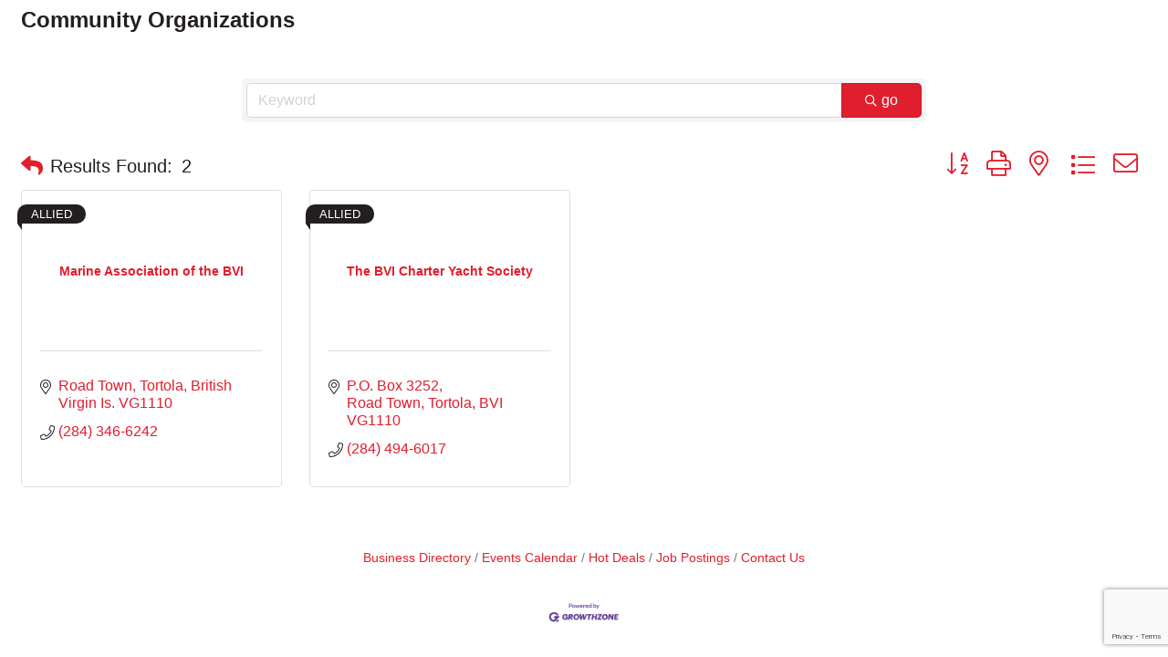

--- FILE ---
content_type: text/html; charset=utf-8
request_url: https://www.google.com/recaptcha/enterprise/anchor?ar=1&k=6LfI_T8rAAAAAMkWHrLP_GfSf3tLy9tKa839wcWa&co=aHR0cHM6Ly9idXNpbmVzcy5idmljY2hhLm9yZzo0NDM.&hl=en&v=PoyoqOPhxBO7pBk68S4YbpHZ&size=invisible&anchor-ms=20000&execute-ms=30000&cb=39o0yzdqdmn2
body_size: 48513
content:
<!DOCTYPE HTML><html dir="ltr" lang="en"><head><meta http-equiv="Content-Type" content="text/html; charset=UTF-8">
<meta http-equiv="X-UA-Compatible" content="IE=edge">
<title>reCAPTCHA</title>
<style type="text/css">
/* cyrillic-ext */
@font-face {
  font-family: 'Roboto';
  font-style: normal;
  font-weight: 400;
  font-stretch: 100%;
  src: url(//fonts.gstatic.com/s/roboto/v48/KFO7CnqEu92Fr1ME7kSn66aGLdTylUAMa3GUBHMdazTgWw.woff2) format('woff2');
  unicode-range: U+0460-052F, U+1C80-1C8A, U+20B4, U+2DE0-2DFF, U+A640-A69F, U+FE2E-FE2F;
}
/* cyrillic */
@font-face {
  font-family: 'Roboto';
  font-style: normal;
  font-weight: 400;
  font-stretch: 100%;
  src: url(//fonts.gstatic.com/s/roboto/v48/KFO7CnqEu92Fr1ME7kSn66aGLdTylUAMa3iUBHMdazTgWw.woff2) format('woff2');
  unicode-range: U+0301, U+0400-045F, U+0490-0491, U+04B0-04B1, U+2116;
}
/* greek-ext */
@font-face {
  font-family: 'Roboto';
  font-style: normal;
  font-weight: 400;
  font-stretch: 100%;
  src: url(//fonts.gstatic.com/s/roboto/v48/KFO7CnqEu92Fr1ME7kSn66aGLdTylUAMa3CUBHMdazTgWw.woff2) format('woff2');
  unicode-range: U+1F00-1FFF;
}
/* greek */
@font-face {
  font-family: 'Roboto';
  font-style: normal;
  font-weight: 400;
  font-stretch: 100%;
  src: url(//fonts.gstatic.com/s/roboto/v48/KFO7CnqEu92Fr1ME7kSn66aGLdTylUAMa3-UBHMdazTgWw.woff2) format('woff2');
  unicode-range: U+0370-0377, U+037A-037F, U+0384-038A, U+038C, U+038E-03A1, U+03A3-03FF;
}
/* math */
@font-face {
  font-family: 'Roboto';
  font-style: normal;
  font-weight: 400;
  font-stretch: 100%;
  src: url(//fonts.gstatic.com/s/roboto/v48/KFO7CnqEu92Fr1ME7kSn66aGLdTylUAMawCUBHMdazTgWw.woff2) format('woff2');
  unicode-range: U+0302-0303, U+0305, U+0307-0308, U+0310, U+0312, U+0315, U+031A, U+0326-0327, U+032C, U+032F-0330, U+0332-0333, U+0338, U+033A, U+0346, U+034D, U+0391-03A1, U+03A3-03A9, U+03B1-03C9, U+03D1, U+03D5-03D6, U+03F0-03F1, U+03F4-03F5, U+2016-2017, U+2034-2038, U+203C, U+2040, U+2043, U+2047, U+2050, U+2057, U+205F, U+2070-2071, U+2074-208E, U+2090-209C, U+20D0-20DC, U+20E1, U+20E5-20EF, U+2100-2112, U+2114-2115, U+2117-2121, U+2123-214F, U+2190, U+2192, U+2194-21AE, U+21B0-21E5, U+21F1-21F2, U+21F4-2211, U+2213-2214, U+2216-22FF, U+2308-230B, U+2310, U+2319, U+231C-2321, U+2336-237A, U+237C, U+2395, U+239B-23B7, U+23D0, U+23DC-23E1, U+2474-2475, U+25AF, U+25B3, U+25B7, U+25BD, U+25C1, U+25CA, U+25CC, U+25FB, U+266D-266F, U+27C0-27FF, U+2900-2AFF, U+2B0E-2B11, U+2B30-2B4C, U+2BFE, U+3030, U+FF5B, U+FF5D, U+1D400-1D7FF, U+1EE00-1EEFF;
}
/* symbols */
@font-face {
  font-family: 'Roboto';
  font-style: normal;
  font-weight: 400;
  font-stretch: 100%;
  src: url(//fonts.gstatic.com/s/roboto/v48/KFO7CnqEu92Fr1ME7kSn66aGLdTylUAMaxKUBHMdazTgWw.woff2) format('woff2');
  unicode-range: U+0001-000C, U+000E-001F, U+007F-009F, U+20DD-20E0, U+20E2-20E4, U+2150-218F, U+2190, U+2192, U+2194-2199, U+21AF, U+21E6-21F0, U+21F3, U+2218-2219, U+2299, U+22C4-22C6, U+2300-243F, U+2440-244A, U+2460-24FF, U+25A0-27BF, U+2800-28FF, U+2921-2922, U+2981, U+29BF, U+29EB, U+2B00-2BFF, U+4DC0-4DFF, U+FFF9-FFFB, U+10140-1018E, U+10190-1019C, U+101A0, U+101D0-101FD, U+102E0-102FB, U+10E60-10E7E, U+1D2C0-1D2D3, U+1D2E0-1D37F, U+1F000-1F0FF, U+1F100-1F1AD, U+1F1E6-1F1FF, U+1F30D-1F30F, U+1F315, U+1F31C, U+1F31E, U+1F320-1F32C, U+1F336, U+1F378, U+1F37D, U+1F382, U+1F393-1F39F, U+1F3A7-1F3A8, U+1F3AC-1F3AF, U+1F3C2, U+1F3C4-1F3C6, U+1F3CA-1F3CE, U+1F3D4-1F3E0, U+1F3ED, U+1F3F1-1F3F3, U+1F3F5-1F3F7, U+1F408, U+1F415, U+1F41F, U+1F426, U+1F43F, U+1F441-1F442, U+1F444, U+1F446-1F449, U+1F44C-1F44E, U+1F453, U+1F46A, U+1F47D, U+1F4A3, U+1F4B0, U+1F4B3, U+1F4B9, U+1F4BB, U+1F4BF, U+1F4C8-1F4CB, U+1F4D6, U+1F4DA, U+1F4DF, U+1F4E3-1F4E6, U+1F4EA-1F4ED, U+1F4F7, U+1F4F9-1F4FB, U+1F4FD-1F4FE, U+1F503, U+1F507-1F50B, U+1F50D, U+1F512-1F513, U+1F53E-1F54A, U+1F54F-1F5FA, U+1F610, U+1F650-1F67F, U+1F687, U+1F68D, U+1F691, U+1F694, U+1F698, U+1F6AD, U+1F6B2, U+1F6B9-1F6BA, U+1F6BC, U+1F6C6-1F6CF, U+1F6D3-1F6D7, U+1F6E0-1F6EA, U+1F6F0-1F6F3, U+1F6F7-1F6FC, U+1F700-1F7FF, U+1F800-1F80B, U+1F810-1F847, U+1F850-1F859, U+1F860-1F887, U+1F890-1F8AD, U+1F8B0-1F8BB, U+1F8C0-1F8C1, U+1F900-1F90B, U+1F93B, U+1F946, U+1F984, U+1F996, U+1F9E9, U+1FA00-1FA6F, U+1FA70-1FA7C, U+1FA80-1FA89, U+1FA8F-1FAC6, U+1FACE-1FADC, U+1FADF-1FAE9, U+1FAF0-1FAF8, U+1FB00-1FBFF;
}
/* vietnamese */
@font-face {
  font-family: 'Roboto';
  font-style: normal;
  font-weight: 400;
  font-stretch: 100%;
  src: url(//fonts.gstatic.com/s/roboto/v48/KFO7CnqEu92Fr1ME7kSn66aGLdTylUAMa3OUBHMdazTgWw.woff2) format('woff2');
  unicode-range: U+0102-0103, U+0110-0111, U+0128-0129, U+0168-0169, U+01A0-01A1, U+01AF-01B0, U+0300-0301, U+0303-0304, U+0308-0309, U+0323, U+0329, U+1EA0-1EF9, U+20AB;
}
/* latin-ext */
@font-face {
  font-family: 'Roboto';
  font-style: normal;
  font-weight: 400;
  font-stretch: 100%;
  src: url(//fonts.gstatic.com/s/roboto/v48/KFO7CnqEu92Fr1ME7kSn66aGLdTylUAMa3KUBHMdazTgWw.woff2) format('woff2');
  unicode-range: U+0100-02BA, U+02BD-02C5, U+02C7-02CC, U+02CE-02D7, U+02DD-02FF, U+0304, U+0308, U+0329, U+1D00-1DBF, U+1E00-1E9F, U+1EF2-1EFF, U+2020, U+20A0-20AB, U+20AD-20C0, U+2113, U+2C60-2C7F, U+A720-A7FF;
}
/* latin */
@font-face {
  font-family: 'Roboto';
  font-style: normal;
  font-weight: 400;
  font-stretch: 100%;
  src: url(//fonts.gstatic.com/s/roboto/v48/KFO7CnqEu92Fr1ME7kSn66aGLdTylUAMa3yUBHMdazQ.woff2) format('woff2');
  unicode-range: U+0000-00FF, U+0131, U+0152-0153, U+02BB-02BC, U+02C6, U+02DA, U+02DC, U+0304, U+0308, U+0329, U+2000-206F, U+20AC, U+2122, U+2191, U+2193, U+2212, U+2215, U+FEFF, U+FFFD;
}
/* cyrillic-ext */
@font-face {
  font-family: 'Roboto';
  font-style: normal;
  font-weight: 500;
  font-stretch: 100%;
  src: url(//fonts.gstatic.com/s/roboto/v48/KFO7CnqEu92Fr1ME7kSn66aGLdTylUAMa3GUBHMdazTgWw.woff2) format('woff2');
  unicode-range: U+0460-052F, U+1C80-1C8A, U+20B4, U+2DE0-2DFF, U+A640-A69F, U+FE2E-FE2F;
}
/* cyrillic */
@font-face {
  font-family: 'Roboto';
  font-style: normal;
  font-weight: 500;
  font-stretch: 100%;
  src: url(//fonts.gstatic.com/s/roboto/v48/KFO7CnqEu92Fr1ME7kSn66aGLdTylUAMa3iUBHMdazTgWw.woff2) format('woff2');
  unicode-range: U+0301, U+0400-045F, U+0490-0491, U+04B0-04B1, U+2116;
}
/* greek-ext */
@font-face {
  font-family: 'Roboto';
  font-style: normal;
  font-weight: 500;
  font-stretch: 100%;
  src: url(//fonts.gstatic.com/s/roboto/v48/KFO7CnqEu92Fr1ME7kSn66aGLdTylUAMa3CUBHMdazTgWw.woff2) format('woff2');
  unicode-range: U+1F00-1FFF;
}
/* greek */
@font-face {
  font-family: 'Roboto';
  font-style: normal;
  font-weight: 500;
  font-stretch: 100%;
  src: url(//fonts.gstatic.com/s/roboto/v48/KFO7CnqEu92Fr1ME7kSn66aGLdTylUAMa3-UBHMdazTgWw.woff2) format('woff2');
  unicode-range: U+0370-0377, U+037A-037F, U+0384-038A, U+038C, U+038E-03A1, U+03A3-03FF;
}
/* math */
@font-face {
  font-family: 'Roboto';
  font-style: normal;
  font-weight: 500;
  font-stretch: 100%;
  src: url(//fonts.gstatic.com/s/roboto/v48/KFO7CnqEu92Fr1ME7kSn66aGLdTylUAMawCUBHMdazTgWw.woff2) format('woff2');
  unicode-range: U+0302-0303, U+0305, U+0307-0308, U+0310, U+0312, U+0315, U+031A, U+0326-0327, U+032C, U+032F-0330, U+0332-0333, U+0338, U+033A, U+0346, U+034D, U+0391-03A1, U+03A3-03A9, U+03B1-03C9, U+03D1, U+03D5-03D6, U+03F0-03F1, U+03F4-03F5, U+2016-2017, U+2034-2038, U+203C, U+2040, U+2043, U+2047, U+2050, U+2057, U+205F, U+2070-2071, U+2074-208E, U+2090-209C, U+20D0-20DC, U+20E1, U+20E5-20EF, U+2100-2112, U+2114-2115, U+2117-2121, U+2123-214F, U+2190, U+2192, U+2194-21AE, U+21B0-21E5, U+21F1-21F2, U+21F4-2211, U+2213-2214, U+2216-22FF, U+2308-230B, U+2310, U+2319, U+231C-2321, U+2336-237A, U+237C, U+2395, U+239B-23B7, U+23D0, U+23DC-23E1, U+2474-2475, U+25AF, U+25B3, U+25B7, U+25BD, U+25C1, U+25CA, U+25CC, U+25FB, U+266D-266F, U+27C0-27FF, U+2900-2AFF, U+2B0E-2B11, U+2B30-2B4C, U+2BFE, U+3030, U+FF5B, U+FF5D, U+1D400-1D7FF, U+1EE00-1EEFF;
}
/* symbols */
@font-face {
  font-family: 'Roboto';
  font-style: normal;
  font-weight: 500;
  font-stretch: 100%;
  src: url(//fonts.gstatic.com/s/roboto/v48/KFO7CnqEu92Fr1ME7kSn66aGLdTylUAMaxKUBHMdazTgWw.woff2) format('woff2');
  unicode-range: U+0001-000C, U+000E-001F, U+007F-009F, U+20DD-20E0, U+20E2-20E4, U+2150-218F, U+2190, U+2192, U+2194-2199, U+21AF, U+21E6-21F0, U+21F3, U+2218-2219, U+2299, U+22C4-22C6, U+2300-243F, U+2440-244A, U+2460-24FF, U+25A0-27BF, U+2800-28FF, U+2921-2922, U+2981, U+29BF, U+29EB, U+2B00-2BFF, U+4DC0-4DFF, U+FFF9-FFFB, U+10140-1018E, U+10190-1019C, U+101A0, U+101D0-101FD, U+102E0-102FB, U+10E60-10E7E, U+1D2C0-1D2D3, U+1D2E0-1D37F, U+1F000-1F0FF, U+1F100-1F1AD, U+1F1E6-1F1FF, U+1F30D-1F30F, U+1F315, U+1F31C, U+1F31E, U+1F320-1F32C, U+1F336, U+1F378, U+1F37D, U+1F382, U+1F393-1F39F, U+1F3A7-1F3A8, U+1F3AC-1F3AF, U+1F3C2, U+1F3C4-1F3C6, U+1F3CA-1F3CE, U+1F3D4-1F3E0, U+1F3ED, U+1F3F1-1F3F3, U+1F3F5-1F3F7, U+1F408, U+1F415, U+1F41F, U+1F426, U+1F43F, U+1F441-1F442, U+1F444, U+1F446-1F449, U+1F44C-1F44E, U+1F453, U+1F46A, U+1F47D, U+1F4A3, U+1F4B0, U+1F4B3, U+1F4B9, U+1F4BB, U+1F4BF, U+1F4C8-1F4CB, U+1F4D6, U+1F4DA, U+1F4DF, U+1F4E3-1F4E6, U+1F4EA-1F4ED, U+1F4F7, U+1F4F9-1F4FB, U+1F4FD-1F4FE, U+1F503, U+1F507-1F50B, U+1F50D, U+1F512-1F513, U+1F53E-1F54A, U+1F54F-1F5FA, U+1F610, U+1F650-1F67F, U+1F687, U+1F68D, U+1F691, U+1F694, U+1F698, U+1F6AD, U+1F6B2, U+1F6B9-1F6BA, U+1F6BC, U+1F6C6-1F6CF, U+1F6D3-1F6D7, U+1F6E0-1F6EA, U+1F6F0-1F6F3, U+1F6F7-1F6FC, U+1F700-1F7FF, U+1F800-1F80B, U+1F810-1F847, U+1F850-1F859, U+1F860-1F887, U+1F890-1F8AD, U+1F8B0-1F8BB, U+1F8C0-1F8C1, U+1F900-1F90B, U+1F93B, U+1F946, U+1F984, U+1F996, U+1F9E9, U+1FA00-1FA6F, U+1FA70-1FA7C, U+1FA80-1FA89, U+1FA8F-1FAC6, U+1FACE-1FADC, U+1FADF-1FAE9, U+1FAF0-1FAF8, U+1FB00-1FBFF;
}
/* vietnamese */
@font-face {
  font-family: 'Roboto';
  font-style: normal;
  font-weight: 500;
  font-stretch: 100%;
  src: url(//fonts.gstatic.com/s/roboto/v48/KFO7CnqEu92Fr1ME7kSn66aGLdTylUAMa3OUBHMdazTgWw.woff2) format('woff2');
  unicode-range: U+0102-0103, U+0110-0111, U+0128-0129, U+0168-0169, U+01A0-01A1, U+01AF-01B0, U+0300-0301, U+0303-0304, U+0308-0309, U+0323, U+0329, U+1EA0-1EF9, U+20AB;
}
/* latin-ext */
@font-face {
  font-family: 'Roboto';
  font-style: normal;
  font-weight: 500;
  font-stretch: 100%;
  src: url(//fonts.gstatic.com/s/roboto/v48/KFO7CnqEu92Fr1ME7kSn66aGLdTylUAMa3KUBHMdazTgWw.woff2) format('woff2');
  unicode-range: U+0100-02BA, U+02BD-02C5, U+02C7-02CC, U+02CE-02D7, U+02DD-02FF, U+0304, U+0308, U+0329, U+1D00-1DBF, U+1E00-1E9F, U+1EF2-1EFF, U+2020, U+20A0-20AB, U+20AD-20C0, U+2113, U+2C60-2C7F, U+A720-A7FF;
}
/* latin */
@font-face {
  font-family: 'Roboto';
  font-style: normal;
  font-weight: 500;
  font-stretch: 100%;
  src: url(//fonts.gstatic.com/s/roboto/v48/KFO7CnqEu92Fr1ME7kSn66aGLdTylUAMa3yUBHMdazQ.woff2) format('woff2');
  unicode-range: U+0000-00FF, U+0131, U+0152-0153, U+02BB-02BC, U+02C6, U+02DA, U+02DC, U+0304, U+0308, U+0329, U+2000-206F, U+20AC, U+2122, U+2191, U+2193, U+2212, U+2215, U+FEFF, U+FFFD;
}
/* cyrillic-ext */
@font-face {
  font-family: 'Roboto';
  font-style: normal;
  font-weight: 900;
  font-stretch: 100%;
  src: url(//fonts.gstatic.com/s/roboto/v48/KFO7CnqEu92Fr1ME7kSn66aGLdTylUAMa3GUBHMdazTgWw.woff2) format('woff2');
  unicode-range: U+0460-052F, U+1C80-1C8A, U+20B4, U+2DE0-2DFF, U+A640-A69F, U+FE2E-FE2F;
}
/* cyrillic */
@font-face {
  font-family: 'Roboto';
  font-style: normal;
  font-weight: 900;
  font-stretch: 100%;
  src: url(//fonts.gstatic.com/s/roboto/v48/KFO7CnqEu92Fr1ME7kSn66aGLdTylUAMa3iUBHMdazTgWw.woff2) format('woff2');
  unicode-range: U+0301, U+0400-045F, U+0490-0491, U+04B0-04B1, U+2116;
}
/* greek-ext */
@font-face {
  font-family: 'Roboto';
  font-style: normal;
  font-weight: 900;
  font-stretch: 100%;
  src: url(//fonts.gstatic.com/s/roboto/v48/KFO7CnqEu92Fr1ME7kSn66aGLdTylUAMa3CUBHMdazTgWw.woff2) format('woff2');
  unicode-range: U+1F00-1FFF;
}
/* greek */
@font-face {
  font-family: 'Roboto';
  font-style: normal;
  font-weight: 900;
  font-stretch: 100%;
  src: url(//fonts.gstatic.com/s/roboto/v48/KFO7CnqEu92Fr1ME7kSn66aGLdTylUAMa3-UBHMdazTgWw.woff2) format('woff2');
  unicode-range: U+0370-0377, U+037A-037F, U+0384-038A, U+038C, U+038E-03A1, U+03A3-03FF;
}
/* math */
@font-face {
  font-family: 'Roboto';
  font-style: normal;
  font-weight: 900;
  font-stretch: 100%;
  src: url(//fonts.gstatic.com/s/roboto/v48/KFO7CnqEu92Fr1ME7kSn66aGLdTylUAMawCUBHMdazTgWw.woff2) format('woff2');
  unicode-range: U+0302-0303, U+0305, U+0307-0308, U+0310, U+0312, U+0315, U+031A, U+0326-0327, U+032C, U+032F-0330, U+0332-0333, U+0338, U+033A, U+0346, U+034D, U+0391-03A1, U+03A3-03A9, U+03B1-03C9, U+03D1, U+03D5-03D6, U+03F0-03F1, U+03F4-03F5, U+2016-2017, U+2034-2038, U+203C, U+2040, U+2043, U+2047, U+2050, U+2057, U+205F, U+2070-2071, U+2074-208E, U+2090-209C, U+20D0-20DC, U+20E1, U+20E5-20EF, U+2100-2112, U+2114-2115, U+2117-2121, U+2123-214F, U+2190, U+2192, U+2194-21AE, U+21B0-21E5, U+21F1-21F2, U+21F4-2211, U+2213-2214, U+2216-22FF, U+2308-230B, U+2310, U+2319, U+231C-2321, U+2336-237A, U+237C, U+2395, U+239B-23B7, U+23D0, U+23DC-23E1, U+2474-2475, U+25AF, U+25B3, U+25B7, U+25BD, U+25C1, U+25CA, U+25CC, U+25FB, U+266D-266F, U+27C0-27FF, U+2900-2AFF, U+2B0E-2B11, U+2B30-2B4C, U+2BFE, U+3030, U+FF5B, U+FF5D, U+1D400-1D7FF, U+1EE00-1EEFF;
}
/* symbols */
@font-face {
  font-family: 'Roboto';
  font-style: normal;
  font-weight: 900;
  font-stretch: 100%;
  src: url(//fonts.gstatic.com/s/roboto/v48/KFO7CnqEu92Fr1ME7kSn66aGLdTylUAMaxKUBHMdazTgWw.woff2) format('woff2');
  unicode-range: U+0001-000C, U+000E-001F, U+007F-009F, U+20DD-20E0, U+20E2-20E4, U+2150-218F, U+2190, U+2192, U+2194-2199, U+21AF, U+21E6-21F0, U+21F3, U+2218-2219, U+2299, U+22C4-22C6, U+2300-243F, U+2440-244A, U+2460-24FF, U+25A0-27BF, U+2800-28FF, U+2921-2922, U+2981, U+29BF, U+29EB, U+2B00-2BFF, U+4DC0-4DFF, U+FFF9-FFFB, U+10140-1018E, U+10190-1019C, U+101A0, U+101D0-101FD, U+102E0-102FB, U+10E60-10E7E, U+1D2C0-1D2D3, U+1D2E0-1D37F, U+1F000-1F0FF, U+1F100-1F1AD, U+1F1E6-1F1FF, U+1F30D-1F30F, U+1F315, U+1F31C, U+1F31E, U+1F320-1F32C, U+1F336, U+1F378, U+1F37D, U+1F382, U+1F393-1F39F, U+1F3A7-1F3A8, U+1F3AC-1F3AF, U+1F3C2, U+1F3C4-1F3C6, U+1F3CA-1F3CE, U+1F3D4-1F3E0, U+1F3ED, U+1F3F1-1F3F3, U+1F3F5-1F3F7, U+1F408, U+1F415, U+1F41F, U+1F426, U+1F43F, U+1F441-1F442, U+1F444, U+1F446-1F449, U+1F44C-1F44E, U+1F453, U+1F46A, U+1F47D, U+1F4A3, U+1F4B0, U+1F4B3, U+1F4B9, U+1F4BB, U+1F4BF, U+1F4C8-1F4CB, U+1F4D6, U+1F4DA, U+1F4DF, U+1F4E3-1F4E6, U+1F4EA-1F4ED, U+1F4F7, U+1F4F9-1F4FB, U+1F4FD-1F4FE, U+1F503, U+1F507-1F50B, U+1F50D, U+1F512-1F513, U+1F53E-1F54A, U+1F54F-1F5FA, U+1F610, U+1F650-1F67F, U+1F687, U+1F68D, U+1F691, U+1F694, U+1F698, U+1F6AD, U+1F6B2, U+1F6B9-1F6BA, U+1F6BC, U+1F6C6-1F6CF, U+1F6D3-1F6D7, U+1F6E0-1F6EA, U+1F6F0-1F6F3, U+1F6F7-1F6FC, U+1F700-1F7FF, U+1F800-1F80B, U+1F810-1F847, U+1F850-1F859, U+1F860-1F887, U+1F890-1F8AD, U+1F8B0-1F8BB, U+1F8C0-1F8C1, U+1F900-1F90B, U+1F93B, U+1F946, U+1F984, U+1F996, U+1F9E9, U+1FA00-1FA6F, U+1FA70-1FA7C, U+1FA80-1FA89, U+1FA8F-1FAC6, U+1FACE-1FADC, U+1FADF-1FAE9, U+1FAF0-1FAF8, U+1FB00-1FBFF;
}
/* vietnamese */
@font-face {
  font-family: 'Roboto';
  font-style: normal;
  font-weight: 900;
  font-stretch: 100%;
  src: url(//fonts.gstatic.com/s/roboto/v48/KFO7CnqEu92Fr1ME7kSn66aGLdTylUAMa3OUBHMdazTgWw.woff2) format('woff2');
  unicode-range: U+0102-0103, U+0110-0111, U+0128-0129, U+0168-0169, U+01A0-01A1, U+01AF-01B0, U+0300-0301, U+0303-0304, U+0308-0309, U+0323, U+0329, U+1EA0-1EF9, U+20AB;
}
/* latin-ext */
@font-face {
  font-family: 'Roboto';
  font-style: normal;
  font-weight: 900;
  font-stretch: 100%;
  src: url(//fonts.gstatic.com/s/roboto/v48/KFO7CnqEu92Fr1ME7kSn66aGLdTylUAMa3KUBHMdazTgWw.woff2) format('woff2');
  unicode-range: U+0100-02BA, U+02BD-02C5, U+02C7-02CC, U+02CE-02D7, U+02DD-02FF, U+0304, U+0308, U+0329, U+1D00-1DBF, U+1E00-1E9F, U+1EF2-1EFF, U+2020, U+20A0-20AB, U+20AD-20C0, U+2113, U+2C60-2C7F, U+A720-A7FF;
}
/* latin */
@font-face {
  font-family: 'Roboto';
  font-style: normal;
  font-weight: 900;
  font-stretch: 100%;
  src: url(//fonts.gstatic.com/s/roboto/v48/KFO7CnqEu92Fr1ME7kSn66aGLdTylUAMa3yUBHMdazQ.woff2) format('woff2');
  unicode-range: U+0000-00FF, U+0131, U+0152-0153, U+02BB-02BC, U+02C6, U+02DA, U+02DC, U+0304, U+0308, U+0329, U+2000-206F, U+20AC, U+2122, U+2191, U+2193, U+2212, U+2215, U+FEFF, U+FFFD;
}

</style>
<link rel="stylesheet" type="text/css" href="https://www.gstatic.com/recaptcha/releases/PoyoqOPhxBO7pBk68S4YbpHZ/styles__ltr.css">
<script nonce="W1fowrlAifOmWLOFtEQpAQ" type="text/javascript">window['__recaptcha_api'] = 'https://www.google.com/recaptcha/enterprise/';</script>
<script type="text/javascript" src="https://www.gstatic.com/recaptcha/releases/PoyoqOPhxBO7pBk68S4YbpHZ/recaptcha__en.js" nonce="W1fowrlAifOmWLOFtEQpAQ">
      
    </script></head>
<body><div id="rc-anchor-alert" class="rc-anchor-alert"></div>
<input type="hidden" id="recaptcha-token" value="[base64]">
<script type="text/javascript" nonce="W1fowrlAifOmWLOFtEQpAQ">
      recaptcha.anchor.Main.init("[\x22ainput\x22,[\x22bgdata\x22,\x22\x22,\[base64]/[base64]/[base64]/KE4oMTI0LHYsdi5HKSxMWihsLHYpKTpOKDEyNCx2LGwpLFYpLHYpLFQpKSxGKDE3MSx2KX0scjc9ZnVuY3Rpb24obCl7cmV0dXJuIGx9LEM9ZnVuY3Rpb24obCxWLHYpe04odixsLFYpLFZbYWtdPTI3OTZ9LG49ZnVuY3Rpb24obCxWKXtWLlg9KChWLlg/[base64]/[base64]/[base64]/[base64]/[base64]/[base64]/[base64]/[base64]/[base64]/[base64]/[base64]\\u003d\x22,\[base64]\\u003d\\u003d\x22,\x22w4HDlcOQw4tQHBfCqT7DhyNtw48JSm7Co1bCo8K1w4NUGFYUw6fCrcKnw7rCrsKeHhwGw5oFwrBlHzFrdcKYWCjDicO1w7/Cn8K4woLDgsOWwqTCpTvCncOWCiLChjIJFmxtwr/DhcO/GMKYCMKWFX/DoMKpw5ERSMKAHnt7ccKmUcK3bhDCmWDDuMOpwpXDjcOUU8OEwo7DiMKOw67Dl24nw6INw4cAI34PRhpJwpjDm2DCkEHCvhLDrD3DlXnDvAzDicOOw5IJL1bCkV1jGMO2wpYzwpLDucKLwpYhw6syDcOcMcKywoBZCsKjwrrCp8K5w6dLw4F6w4kGwoZBPsObwoJEKw/Cs1c+w4rDtAzCu8OhwpU6NVvCvDZ5wo96wrMaKMORYMOtwq87w5Zow5tKwo5DRVLDpBHChT/DrH9sw5HDucKPQ8OGw53DvcKrwqLDvsK3wpLDtcK4w5vDocOYHVBqa0ZQwprCjhpuXMKdMMOZBsKDwpEdwozDvSxBwoUSwo1owqpwaWQrw4gCa2YvFMK/NcOkMkwtw7/DpMO+w4rDth4yWMOQUh3ChMOEHcKoTk3CrsOUwpQMNMO4TcKww7IgV8OOf8KCw78uw59nwrDDjcOowpLChSnDucKhw6lsKsK8FMKdacKfTXnDlcOndBVAUQkZw4FewqfDhcOywqQMw57Cnz4qw6rCscOSwqLDl8OSwpzCo8KwMcK/PsKoR2oUTMORP8KKEMKsw4o/wrBzdyE1f8K+w5YtfcOiw4rDocOcw54pIjvCs8OLEMOjwq7DinnDlDgIwo80wphUwqoxFsOcXcKyw5YqXm/Dml3Cu3rCq8OkSzdCSS8Tw47DhV1qHMK5woBUwoIZwo/DnnLDrcOsI8KPR8KVK8Ouwps9wog2TnsWC25lwpEww64Bw7MDagHDgcKkW8O5w5hUwqHCicK1w4jCpHxEwqnCk8KjKMKWwqXCvcK/OGXCi1DDk8KawqHDvsK2WcOLEQHCj8K9wo7DlgLChcO/[base64]/QlMgw57Dj8OJCwDCssKiME7CvsKtUwnDvSLDgX/DlDrCosKqw78ww7rCnWBNbm/DqMOoYsKvwpJeak/CqMKACjcmwpE6KTUKCkkXw4fCosOswrZ9wpjClcO7D8ObDMKaEjPDn8KKMsOdF8OYw7pgVi/CkcO7FMOzGMKowqJwGCl2wpfDskkjLMOCwrDDmMKhwpRvw6XCuR5+DRpnMsKoHMKMw7ofwqpeO8KZRGxfwrjCumjDrlfCisKfw6vCvMKowqcpwoFIBsO/w6nCucKHBEvCnQxGwpHDqF9mw7MbQcO0SMK9Nyo7w794SsOSwobCgsOwHsOXHMKJwpdeYV3CnMK1GcKGGsK5Jl4xwqJ+w5gfXcO3w5vCpMOPwp9/McKBcC4rw6Mtw6fCsmPDisKfw5QawqzDqcKOHsKELcK/Qyxowod7IxjDpcKZUn5+w7vCgMKrV8ObGTjCs1/[base64]/DiWLDtAdUw5DChFTCpcO1U8K9w7Aqwp3DnsOFwrwcwqTCksKcw41Qw4pKwr7Dl8Oawp/CpD/DmA/CqMO7cBjCs8KDDcOewpLCvErDicKBw65dfcKAw5kVScOpKsKmwpU8d8OTw4jDr8O2Bz3CqnPComgQwpZWXWhhMz/DtFDCpsO6IwpSw6k0wrtyw6nDh8Kyw5dAKMKww6xqwqYqw6rDohXDuC7Cq8Kyw5HCrAzCmMO3w43CvnLCl8KwQcK0HV3CgBrCsGnDjMOiDkFJwr/Dr8Opw6IddlBiwqfDhCTDlcKpVGLDpMOuw6/[base64]/AcKWwr9mJVBEw7MFYMKhw6nDg8O4FsKowoxlRXrDgGzCoXV9JsKAL8O7w7bDgg7DgMKxO8ObLVLCu8OwJ004dxbCvAPCrMKyw6XDkSDDsVJBw7lQRzQIIHRqf8Kdwr/[base64]/G2fDqcKPB30LP3xdwo7DnQrDnMKlw5Uew6DCnmAUwpkPw55+Qi3DjcO5MMKpw7zCkMKqKsOrf8OnbUluAHB+BiEKwrvDvEXDjGgLIB/DisK5FGnDiMKvaEfCjy0iZcOPZhrDncKvworDgUE3V8K/[base64]/w5gCw6bDtsKowokYCFTDmMOOwqvDixx/[base64]/OcOJb8OHP1DCoz/[base64]/[base64]/wrouGMKnZsOKwr91ZidnMh8jAcK7w70hwpvDnlQXwpvDpUUbXsOmIsKyaMKOfcK2wrNNF8Olw50UwoHDpyJCwq4lM8KTwoQrJxR1wqF/DDXDkCx6w4F+E8O4w5/[base64]/[base64]/CtMOEVCbDncOgSBsbwqFuwocOwpnCslXDm8OYw7MZYsOVPcKXM8KLBsOYH8O/OcKdUMKCwrAewpcYwrY1wqhhdcKyUmzCtsK+SiY7QhkmBcOOZsKxGMKBwpVibEfCll7DqVXDtcOIw7tcHB7DiMKOw6XCnsOCwozDrsOYwqZcA8KVEQkZwp/CtcOHbzDCnXlAQMKzIUPDgsK0wo1NG8KLwrhmw4LDsMO3DQodw6rCusOjHGwww5jDpDvDkmjDgcOMCsOlGwoWw5XCoTDCszPCsz49w6Z9D8KFwq3DpD8dwo5owrZ0TcOTwphyBn/[base64]/CscK+w6/CjsOjw7HCuRdJwqkbfMKzw7IEw6p9w4bDo1rDrMOGTH3CrsOpLS3DmMO0QyFcKMOPFMKmwqHClMK2w5fDi0VPNHLDv8O/wrsgwo/CgxvChMK+w7LDocOwwq44w4jCusKUXwPDoSBcARnDmjEfw7J3JE/DnwzCuMKWQwbDu8KLwqgGNGR7OcOLb8K5w5bDjsOVwovChkhHalTCicOYC8KCwo1TX13DnsKcwq3DgEICVk7Cv8OicsKgw43ClQEew6hxwoDCtsKyKcOqw53ClEXDjhQpw4vDrSpjwpfDmcKxwpjDicKaScOewpDCphXCrEfCnTUnwp/DqlPDrsKPAH1fS8K6w6/CgH18Oh7Dq8OvE8Kfw73DqCvDp8OjKsOUHFFyRcOFdcOIbiguZsOhLMK4wrPCrcKuwqzDkypow6pDw6HDpsOfBMKsTsKINcOiF8OoU8Oow6vDs0/Cp0HDjXpACcKNw4jCncOXwqjDi8KCfcOfwr/CqVc3ChrCgmPDpxBTR8Kuw7nDrDbDi1Q0CsOFwpZgwoVEdwvCgVM/HMK2wq/[base64]/Cv1cQwqd+WG/Cs8Kbw6QkwoZuVUlSw6zDnmcmwrl2wqXDlg9tEiVhwr86wrHClTk8wqlQw6XDmlXDncOCNsOJw4DDtMKhR8O1w6MlHsK4wqEOw7BHw5vCkMO8WVcUwrbDh8OowpkZwrHDvFTDrMOKDjrDq0RKwobCr8OPw5Bow4IZfcKDZgJ/[base64]/DgAx/wr/Cq8ODPMOzwoVFC1/CpCnCscK5MMObCsKXEQnCmloZScKyw5DCh8Orwp58wqjCucK2F8KIPXU/H8KgFApdRXDDgcKcw5svwonDqQLDsMOdQMKpw54XcsK1w5PDksKTRyvCi27CrcK9ZcOJw4HCtQHCmywUGMOBKMKSwpLDtD/DlMK6wrbCo8KFwp4xByDCq8O6N0cfRMKjwpk4w74ywo/CuAhFwrsvwqXCoAlqCnEEI2HCjsO1IsK0ewwtw55oc8KUwqUlUcKdwoU3w7TDi2YCRMK3TnJpPsOuRULCsF3Cm8OMQwrDgjolwrJQSCs+w4jDilHCk3ZLVWAow7LDth9tw65ewodBwqtEP8Kfwr7Dtz7DlcOBw6/[base64]/[base64]/wrMHwrbCphXDpcO9wqtww6QowoMafSXCrMO7wotec35xwqbCojfCo8K+DsOofMO8wp3CrRt1AAd3eW/Dl0fDnyXDsxPDv1dvOwwgT8K6BDnCnT3CiXLDtcKGw5jDsMOdE8KlwqFIDcOHNMODw4nCh2fCkQFmJMKKwpEBBF1tbmcQEMOrQkzDh8O5w5d9w7gGwr4FBCXDmR3Co8OMw77ClloYw6vClHxlwp7CjTDDlFM4ITbDgMK+w7PCvcKiwqZPw7HDlAjCmsOvw6/CkGXCuUbCrsOvbE4wR8O/[base64]/[base64]/b8KBIlt9EMKlw6pILS/[base64]/[base64]/DjWfCuUAPeXAQw64RwozCrcK1w5wRcMOJw4HCkFzCgDvDqnTCn8KrwqNew47CgMOrMcOCLcK1woA6wqwfOw7CqsOTw6PCicKVOU/[base64]/WQ1zT8OBwqFswqPChsK1wr7CpjXDm8O1wpcqeMOwwp52OMK3wrJra8KBI8KAwpxdPsK0JcOtwo/[base64]/[base64]/CpEVhwoEjIcKew6ciNMOOT8KNH8KIIsOSwp/DlTLCm8OSeDQ9B1jDgcOiTcK+EHojch8Rw7xzwqhvK8OYw4AnWSxzI8OaH8OWw7PDoh3Ck8ORw6fCry7DkwzDjsOMKcOLwoRPesKAesK1cCDDusONwpvDh3hbwqfDq8OdXjrDscK/woTCnE3Dv8KofXcYw5JGKsO1wrIhw5/[base64]/YcO/YcOQT8OZwq3Ds8Okw7h9w5lpdMOuw7NSSFYFw4PDmHE6GcOcUnkhwpTDk8Kzw6RVw7bCgcKnfMO/w4rDgxPCh8K7JcODw6vDr3vCtRTCpMOgwrMHw5HDhUXCp8OIbsOvQVXDqMOAK8KCBcOYw4EQw5hkw58GQFzDvFfCvgDDicKvMXc2ESPCsDEPwrghfVvCgMKKeBwwHMKew4pvw57Cu0/Cr8KHw4Exw7vDtsOowphMVcObw5w/[base64]/Cp0DCsRoXCMKwacO8wqcgTDPDlMO2MsKewrPDiRFqw6HDlMKxOwklwoNlfcKew4Rrw7zDkQjDnSbDolzDgw4/w7xNDw3Cqy7DpcKew4BWURbDhcKyRgEDw7vDucKQw4bCtDBkbsKIwoBAw787E8OWLMKRYcKYwp5XFsObHMO9UcO2w5nCqsKOQhUuahVbFyhEwpFdwrbDpsKOZMO/SAjDo8KmYUQ2bsOfGcOJw6bCpsKFSj9yw7jDrgDDhmPCpMK9wq3DnyBow5oLEDzCmkDDhsK6wqpjNXIXPFnDp1PCvwnCpMKgZsOpwrLCtDY+wrzCg8KZRcKsLMKpwoJ+DcKoBGErb8OEwpAfdBJBWsOXw6V6Lz5Hw5HDsGQYw6TDkMOTD8O/[base64]/DmsOdwrBnw6dLwoAww5PDqcOhw5/[base64]/DucKhw6MuwozDs1TDg3dyGjJxw7dJwprCtXvDkDrCs2xhbFc6SMOcH8Oxwq/Cr2nDrwLCg8OlZnMJXcKwcTEXw7MRUUpbwqs6wo/Cl8OFw6jDucO4ZSRXw7bCuMOvw685FsKnPC/Cn8O4w5E8wrEgTGfDh8O4ORlqAS/[base64]/CmMKdUQtYCBzDvcOXbVrDmSLDkQ9Fw6BjKsO7wqN1w7zCg3w2w7fDisKAwoh+YsKkw5zDhQzCoMKvw44TNSohw6PCjcOCwoTCnAAFb1EsbmXCksKmwozCicOtwr5Tw78ow6bCu8O/w79aR2DCrnnDmmlOFX/DqsKhGsK2DFdRw5HDpVIwfi/[base64]/DtsKsw5DDth4VW1wkwrA6wosDw77ChAnDjMK+wrPDtxo1G1k0w4wcIixlZyLDgsKIBcKkIXh3ICPCkcKyPHHCoMKiLE/CucOHDcKvw5ARwoQjDRPCqsK3w6DCpsOkw6jCv8OTw7DDh8KDwprCuMOwFcOqSyHCkzHCqsOzGsO6wpACCnQULHbDiSlgK2XCiWt9w6M0fAtNBsOdwrfDmMOSwojCpEDDrnTCr3teZsKWc8Ksw5YPYXnCrw59wplMw5/CpGJUwo3CsgLDqX0PdzrDgCPDsQQlw6h0eMOuOMKuDRjDusOBwqHDgMKJw6PDnMKKWMKqasOfwqBFwpPDnsOHwrA2wpbDl8K9JlHCqhE9wq/DkB3CsWPCgcK1wr0ywo/[base64]/CrzNZDW5WVQwvwojCgcO7KsKyOBw3fMK9wq/DkMOIw6HCksKFwpMjDRnDi3slw7EXf8OtwrTDrWzCksKTw4kPw7/[base64]/J3tDw5lNw4F5w5fDqG5XVX3CkxrDtQh3KiwsKMOoY0UVwp96WVp2fSLCjW41wqzDr8K7w4BzQlDDnEg+woEsw53CtANRXsKdNm1/wqxZPMO0w5NIw7vCj0IHwpfDgsOZOj/DsRzDpWlswo4eOMKHw4FEwrjChMOxworCiABeR8K0QsOpODPCulDDusKTwpt0SMOLw6kwFsO/[base64]/ci1TecOAwoJlw6Qxw4twblw7UcOqwr1Hw4LDmsOXCsOTREV1VsK0PzVBTDfDhcO1AcKWOsKyYcOZw4fClcOFwrBFwqQtw6fCu2FyckxewqfDisOlwpZ+w7NpcFAww7fDm2/[base64]/[base64]/[base64]/CksKTwpjDtQzClBDCjwkowrBYwqbDi8OWw7nChCAvwqXDum7CkcKmw6Iuw4vCimPCtlRgdWkIGTPCmsKnwp5Jwr7DhC7DjsOdwo0aw73CicKKO8KSdMOgHzfDkg0qw4HDsMO2w4vDtMOeJMObHjglwol1PlTDqcOww6xkw57DnirDpWnDn8KKJcO7w49cw7d4XRPCoH/DqlRCWx/Dr13CvMKzRBHDn1Yhw4TCkcOSwqfCiWt+wr1qIGLDnAlBw7/CkMOPLMOFPn8/JBrCsWHCmMOPwp3Do8ORwovDksOxwoVaw4HCnMOyARYCwokSwrfCh1HClcOkw5glG8OOw6MaVsKyw4dHwrNWHmbCvsKUKsOPCsO/wr3DjMKJwqNwJyIrwrfDnEx/YELCncOnGxlDwpTDocKGw7FGdcOSbz9LIMOBGMOgwp/[base64]/[base64]/DpyZRw4LDhmRhwqvCs8OowpbDtRHDvm/CnFBfdyoAw5fCsxsgwoDCh8K9woPDt199wr4GDTjCvDNEw6fDgcOtMXDCoMOufSjDmxnCr8OGw5/[base64]/[base64]/[base64]/CtsKzRsKDw77Cq8Kfw6NSwqkrAMKIBVvClsKjw6fCh8OMwq9fFsKmXHPCssOxwobDq1QlJsKSDhHDtWTClcOjPEMQwpxcH8Obwo3CnyxLDi1JwrnCmlbDicKVw6bDpArCh8Ocdz3Dqj5rw5dWw7DDjG3DqsO2wqrCvcK/TWomC8OucHIzw4zDrcK/VCAswr5NwrLCv8OdRFs7HcOlwroaBsKePzwKw4XDiMOEwq1UT8OiZcKRwokfw4guRMOUw4Qqw4/CsMOGP3nCmMKvw6pGwpFtw6vDpMKwJ3t2QMOIJcKUTinDnxjCisKjwqIqw5J8woTDkFkiV3XCqMKywpXDtsKiw7zCqCU0RWEFwpYxw6DCix56EU7CvH/DhMOfw4rDoy/CnsOqV0XCk8K6ZyzDh8Ojw6wAe8OQw7bCm0zDv8OnNcKOZsO0wpDDvlHDl8KuXcOQwrbDtA5Xw4J3T8OGw5HDtRkkw5gewofCnW7DoSMTw6PCvmXDgwwiLMKyNznCgmUmHsKJDlAOBsKYSsKvSA/DkALDiMOBGHtZw7Rqwo4XBsKcw67CpsKZblHClMOMwq4sw6guwoxSRxDCt8Obw7kewrXDix7CpCHCkcO8M8KqYRVsGxR8w6nCuTwow4LCtsKowrfDrTZpBErDucObDsKIwrRudn9WTcOqacKQXxY8d2bDsMKkTnh4w5cawrYLA8OJw7jDtsOgG8Ocw4EXDMOqwq/CvyDDlilgf3B0LsO+w5tPw4F7SW4TwrnDj03CisK8AsKFWTfCiMKdwowbw5FJJcOsJ0PClm/CqsOcw5JUbsK+Jn9RwoXDs8Kpw5tuwq3DssKAUMOFKjlpw5NjAXtwwpBTwp7DjQ7DjTzDgMKswrvDs8OHfRzDnMOBD2VFw47CnBQ1w7shRiVgw6LDvsOFwrfDscKxb8OFwpLCpsO3Q8OjZcOgBsOXw6oBS8KhHMK0CMK0M0nCtTLCrWrCpsOKHzfCu8KYWU/CqMOgNsOXYcKiNsOCw4TDqmjDrsOBwpk0NcO9f8OlIhkUPMOXwofDq8KPw5oewo/DmRfCnMO/[base64]/ClsOBWMKvZ3PDvMO8w5jDgcORBsOdWVzDt3VjdsKocFYZw6jDvmrDicOhw4t+KBQ8w6Aow4LDicOWwoTDrcOyw4UxJ8KDw4dUwo7Du8OAJMKnwqwJVVXCnE7Ci8OnwqLDkQINwq5hdsOLwqTDkcKyVcOfw4RWw4/CsQEYGjU/B1kqeH/CksONw7Z9fG/DmcOlKBnCvEwQwrDDisKiw5/[base64]/CqQ3DojzCk8KLccO/wp45wonDvz5yZg8Lw4dlwpEAZcO3Zg3DrAo8UHLCr8KEwro9A8KCZMKKw4MHYMKkwq5jP11AwrnDtcK5Z0bCh8O/[base64]/CuzDDosONwrVCb8K3dsOzTzE/wpTDgQfCssKteTpNIBcafXPDmFZ9H1Ugw6cySBwNdMKZwrMywpfCp8OTw4XDusOXAicGwpfCksOGC0Mzw43DvW00dMOKJElmYxbDjcOVw6nCq8OkQMKzD3s5wr58SR7CjsOPanjCisOYEsKrNUDDicKraTUvOsO3TlPCuMOWSsKJwqPCigBLwo/Cgxt5eMOsBsOSaWEBworCij59w78qPDYUbUsMR8ORd0w/[base64]/LMOQwrLCjmzCmsK9wr7DisOFasOAwrHChGI6wpF+fMKWwrnDg8OBNyIEw5HChSPDhcOsGxTDt8OnwoLDosO7woTDmTPDhMKcw4TCoWwtO08QaQ9zLsKLCEoSQVV+NizCmyjChGJWw43DjSEkO8Ogw7QHwr/CtDHDp1bDh8KwwrZiMkodU8OYZjPCrMOqIiXDs8OYw7lOwpU2MMOzw5JAfcOrZiRVGcOJwofDmBFmw7nCr0nDoSnCm2vDg8OvwqV+w5PCmgnDu3dCw6c+w5/[base64]/RzpYwowSDUlpw6ocZcOCw6jDjh3DrcKpw6jCiCrCtQrCt8OIQ8KdTsKYwowRwrwrLsKHwp4nAcKvw7UGw5zDrCPDk11zKj3DiCY1KMK5wr/DmcK8QxrCjnY2wroFw7wPw47CnxMAcUnDncOOw5EwwqbCoMOyw5I+EQp4w5TDt8OxwrfDh8KUwrkyRcKIw47DusKqTcO9L8O5CxpzBsOEw47CiDEDwrjDmVMyw4Nkw63DrToQRcKsLMKvbMKUTsOUw50AKcOcPSPDssKqHsOgw41DWhnDl8Kaw4/CsyHDolw5ZUVEF20ewp7DoU7CqAnDtcO+cjDDrhjDhXjChhXDksK7wo4VwoU1XkU+woXCs30Jw4bDhcO3woPCglwEwoTDmSssUHpJw79macKQwrfDqknDmlzDkMONw4UDwoxMBMOmw6/ClBI6wqZ7BloEwr1ZAxAQYm1PwoNGfMKfKMKHK2klZMKtLBbCg2bDigvDtsK/wqfCgcKjwqUkwrwDdMKxc8OtBBILwrF+woVlDj7DosK0LHVxwrTDuWTCrgrCtFjDtDzDj8OJw5tQwpYLw55fRzHCkUzDrB3Dq8ONSQUYVMO1QzhiTF3DuX8WEDLCrk9eR8OWwqwQQBRJVgjDkMKwMGhQwpnDhQnDpsK2w55XLk/DkMOaF0/[base64]/P8KswqXDgsKcNsKuGjbDl8OYwqR6wprDpMO4wqfDucKjXMO0DRkdw7k5ZsKCSsOWaRskwrcxPS3DlFcIF185w5fCqcKAwqE7wprDj8OlHjTDriPCvsKuNMO0woDCpkPClsOpMMOTBMOwZWl+w5gNb8K8LcO5HMKfw7TDji/Dg8KDw6JpI8OJEWjCoXJVwqJOUMObbXtDMcOrw7dEQkXDv27DtHzCsT/ChFNdw6wsw7PDn1nCpAwNwrFew7DCmzbDh8OAelzCslPCtMO/wpDDoMKSVUvDq8KgwqcJwp/[base64]/XSbDhy3CncOyc2Fpw5DDqAfDpHc7w6EKwpPCj8O+wol8Y8KfBMKaD8Olw5BwwrLDm01NF8KKNMO/wojDg8Kww5LDrcKadsOzw5fDh8OWwpDCmMKfw5lCw5V6S3guYsKdwoDDjsOzLV5pL10aw7IGGjnDrcOoPMObwoHCp8OZw6TCuMOGO8OUJyDDpcKQPsOrZSHDjMK8wrR8wovDtsOJw63DpzbCqHDDt8K7XD/CmAPDpAwnwrHCoMK2w7scwobDjcKVH8Kuw77Ct8KGwrkpbMKDw7/Cmj/DnFbCrCzCgxHCo8OKS8KZw5nDp8OBw6fCncOsw4fDljTCvsOsHMOGdgvCksOlc8Kjw4gEIU5bEcOzY8KPKSkxdl/DscKHwozCo8Krwr4Iw49GFAzDhXXDsh7DqMOVwqjDsVYLw5c0Ticbw4DDqj/DnApMJ3jDiDVWw6nDniXDr8K4w7zCsTPCjsOLwrp8w7YZwqZDwrnDncOSw7TCtT1rGjV7UQI/wpvDncOZwoPCrsKhw7jDkVnDqg43PF54PMK3eiTDgSM1w5XCs8K/M8Opwr5WPMKlwonCscOKwoIfw5LCuMOewrTCrcOlbcKObC/CosKtw5fCuRjDnDfDrsKXwoXDujxzwrkzw7FMwpvDpcOjWypkX0XDi8O/LzLCtsK2w5vDiE4Zw5fDt1HDqsKKwrbCkkzCgzsYJUVswq/DmEDCqGlZCsOgwo8sRA7DjzFRU8KSw4nDjU0hwoHCtcOkYDjCkzDDn8KLTMKsQGDDg8O0JDMdQHADb3V7wqbChjfCqCp2w6XCtTXCoUJzAsKZwr/DhUfDnWI8w7TDmsOtZg/CusO+XMOBO3MMXCjDrCQYwqIewpbDlB/Djx4pwqTCrcKdY8KaK8KQw7fDmcK2w7h+G8KRK8KqLHTClAXDhGACCzzDssOqwoIoUVd8w73CtWI1cwTChVQGa8Kma09Ww7/CgzfDv3klw6cywp0UAnfDtMKtAkcECCFXw5HDnx01wrvDkMK9UwnCl8KCwrXDsV7DhEfCv8KZwqXCl8KywoMSYMOZwrbCiADCn2LCsjvCiQ14w4c0w5XDpC/DoyQjK8KkacKYwrFow50wMw7Cm0tmwpl8XMO4GBBuw58LwpNOwqd7w77DrMOOw6XDmMOTwr8Aw5Auw7rDlcO5ShnDrMOdM8OJwoxMS8KEDgQrw7Zjw4jCkcKFcQ1/wowPw7DCsnRgw6N7DyteAsKJJwPCncO/worDr2PCojFkXCUoGsKeCsOWwqPDvAB6e0XCkMOHI8OwUmJ2FF8pw7/CjlEgEXQjw4/DqMOdwoVfwo3Dl0E0WSwew6vCpgMiwp3CrsOmw54ow5MsalDCgMONacOqwrQ5dsKGw60LX3DDh8KKI8OnQsKwWBfDgDDDnS7DtDjCmMKOG8OhcMOfVQLCpmXDgVfDicKfw4TCpcOZw5g/TMKnw5JcMg3DjErCmyHColzDsgcWL1zDg8Ouw4rDucKfwr3DiHgwalzCkVFXUcKlw6TCgcKvwoXDpiHDrxZFdFcIJV1EQwbDvnjDisKcwr7DksO7AMKLwpHDsMO5XmPDjF/Ck3DDncO0I8OBwovDvMK3w63DocKcWThNw7gIwpvDkWR+wrnCosO2w6g4w70UwqTCq8KHPQnDu1XDmcO3wqYpw6M4PMKGwp/CsxPDtMOWw5DDuMO7dDjDncONw6LDrjPCssKEejvCilYjw43CucOBwrU2AMO2w5DCrDtOw5t4wqDCkcKaTcKZew7Cv8KNXT7DgGgOwrfCoRowwq9pw5khVm7Dhk14w41UwooDwot8woBZwo5hLmzCjVfCqsK1w4bCs8KFw6Yuw6x0wohdwrPCqsOBDRISwrU9woQdwq/CjQPCqcKxeMKHc1vCnWkzfsOCRAxrVMK1wqfDhwnClAw9w6VrwozDksKvwpEwGsKZw7Rtw691ASEgwpBBM2cFw57DkirDgMOsGMO3HcOnDUNpRClJwpHDi8KxwpdsQsOfwpo/w58Rw6TCk8OfCgtiNBrCt8Omw5jDi2DCu8OQaMKZGMOcUz7CkcKtJcO7RcKBYSrDkA8DVWXCtcKAF8K/w7HDgMKWI8OGw4Ykw6wBw6vDsz8iQw3CvTTClh1LEsO8cMKOX8OWMsKxMsKrwogqw4fDkyvCnsOJcMO2wr/Cs0DCucOjw5cIWUgJw7cAwoHCmCPDtBHDmz4SS8ORL8ONw4xcCsKXw79/F0PDum9zwpLDoC/DiDt0Ug/[base64]/cG/CuB0PG15Fw4QSd8OUBz9bQcKfwovCicO7w6F1BsOxwoHDjAopwoPDocOow6fDosO0w6Zfw5TCrH7CtT7CqsKSwqbCnsOnw4nCrcOXwpfDj8KcQDw2O8KKwpJkwqgqd1jCgmbCt8KrwpfDmsORPcKfwp/CsMKHBE11ewwsYsK8TMOAwoTCkknCoiQnw4/Co8KIw5jDjQLDulzDgAPDslfCjGIswqFaw7g9w7pQw4HDuzErwpVIw43CksKSccKsw6oeU8KSw6/[base64]/Dg8OVwo54w6xiw7FYwqDCpMOWacK+Lg1fCSHClcKLwpMkwqDDicOZwqI4TEFIXEsJw5VDS8OQw5UqesOBaSdcwrXCvcOow4TDphF7wr8Vw4bCignDgQBdL8K+w6DDkMOfwoJfMF7DvzDDjcOGwoNkw7slwrQxwos6w4o+ew/CmzlwUAIlFMK/U33DssOJKUDCoWo3J3V2w6IiwqHClBQqwokgDjvCiQtuw47DgyVYw47DlkHCnhwGPcK2wrrDsmIBwrnDtG1Fw6ZFJsKWEsKPRcKhKcK8AMKAI1RSw7xCw6fDjx8eFTwWwrXCtsKoFRRdwr3DvWkNwq5qw5TCkSvDoCzCqgDDn8OFYcKNw4ZLwrI/w6ceHsOUwqrCg3kdYMO/KGfDvBDDjcOnUxDDrD1hb2gwW8ONH0gcwoUIwpbDkFh1wr7Dl8K6w47ChzcRCMKlwrrDtcOdwq4Ewqk7DUYSdzrCti3DjyvDr2zDrsOHQsKYwoDCrh/Dp2tbw5UUDcKpLl3CtcKBw7rCosKOLcKuARB2w6lIwoI5w5BIwp4HEsKPIwQeamwmYMKLNAXCvMKMw6VSw6bDhQ55w50RwqcRwpthVW1KC0A2DMOtfRfDoC3DpcOcXUJxwq/Ci8O0w44ewpPDlWIaaScBw6TDlcK4BMOndMKgwrFnCW3CtQvCvkNzwrckb8Kxw47Dq8OFK8KgZ1/DiMOWGsOEJcKGK37CsMOywrvDvQfDtFd4wos1b8OvwoMewrPDjcOlDTjCo8OPwocDETRfw4kUXAhCw6FDZcOVwr3Dg8OzIWw7GgzDqsK9w4nDokLCmMOsc8K1CU/[base64]/DksK+BV1+w5XCmsKdwqrDo8OyJGfDuiRrw5jDiAA5ZsO/[base64]/CoQojHMO5w4Z+R8O7PnRBwo1WUMK4f8KpUcOaCkEmwqd1wrPDm8Kkw6fDmsOOwqobw5jDs8OJHsOXRcOPdkvDuGzDplvCuE5/wrLCnsOYw6ArwpbCn8OZHcO0w7Qtw57CmMKnwq7DrcK6wrfCuV/CsnHCgnFAC8OBKcO4MCNpwqdqw5p/wqvDr8OHPE7DsE1uNcKBBwnDmh4OAsONwonCmMOFw4TCksOAPXrDp8KxwpIww4/DjG3DmzAxwp3DnXA0wrHCjcOkXsKbwqXDkMKcLwI+wovCtl0/[base64]/Dky0kw7oqQMKbw6gcMMK/[base64]/DjcKAdEtUEjIGI3t4B0bDu8KMwoIEw5BUJMKgWMOJw4HCusOtGMOmwrrCjVwmIMOrF0LCnlgaw5jDq1jCtWMqR8O3w4dSw5DCoFU9JhXDjcK0w6s1DMKkw5bDlMOvcMO8wp8ofi/Cs2TDmzZiw4jCsHkbXcKPOk7DuUVnw791eMKTPcKrEcKteUcqwpwdwqFXw7UJw7Ruw6PDjTF2aWhmGcK1wq53FMOxwp/DhMKjPsKCw6PDunF5HsOKTMK8THLCrTV+wpZhw4fCoyBzEgJqw6LCnWU+wp5mHcOnDcOhGDopFSYgwpDCpn1fwpXCglPCuUXDvsK0T1nCmkxEM8OSw7Bsw7pYBMK7O04dDMOXZcKZw4R7wpM1fCRobMO3w4/Cj8O1B8K7KyvCgsKXe8KLwp/DisO2w4Qxw6LDjsOAwpxgNGoXwrnDlMOcaVLDrcK/WsOpwpV3bsOnZVxyfjXDgMKuRsKOwrnClsOLYWjCrBHDm3HDtwpKT8OSK8Oxwo/Dp8ObwqdDw6BgS3xGGMKAwopbMcOeVinCo8O/[base64]/DlMOtwrvCvsOlCxoxw6A3dMKsWsKQUMKERcO+YQTDtD8XwrHCi8Onwq3CpUlVUsK3SV1pS8KWw7lDwpElF27DnVICw75ew6XCr8K9w6klHMOIwpLCqcOwJWLCv8O9wp4Tw4dIw4URJ8Kmw5FKw5w1KB7DuBzCl8KRw74/[base64]/Drkd2w5hUNT/DtMKowo0bTcOXwoQ3wqDDiQnCszRdBlnCkMKUEsOcAS7DmFDDr3kOw53CnUZKEsKEw4lMaW/DusO+wqPCjsOFwqrCh8KpTMOOE8OjSMOZU8KRwqxScsOxfRwfw6jDlX/DuMKMXMOkw7YjJcKhQMOmw7RJw7A/w5jCssKVWzjDlDnCli4+wqvCjAnCjcO+dsKZwqYRdsKtCCZ6w6AjdMOEVw8YRU9KwrDCssK4w5HDsn1oe8KEwrVrEUfDrlo9SsOHbMKpwp9Hw79sw4dMwrDDmcKqFcORd8KGwo/CoW3Ch3w2wpfDucKyC8OSRcKkZcOpC8KXD8KOcsKHfyNqBMK6AAc2JHMow7JUPcOZworCisOMwpTDg0zDsDjCrcOIccKHPnNIwphlJTJWXMKOwqYaQMOSw7XCvsK/O3shSsKjwo7CvkkvwrPCngXDpyckw6tLCQE2w4/Dl1BbOkDCqC4pw4/CkDHDiVkow6p0OsOGw53DgznDpsKJw4c2w6PCu3h/wo5Ke8OUfcKKZMKkWXXDijhcC1ZiHsObIRU6w6jCrXjDm8Kiw6/Dr8KYVkQUw5RDw6pgeWcpw6LDgC7CjMKuMVXCkgXCjULCu8OHHVJ6S3oBwoHCvcOaNsKnwr3Dj8KDI8KNUMOdYz7CnMOKMnXCl8ORNyVMw7BdbHAvwo12woAdO8O+wpcIwpTCucOUwpIjKU3CtXVyFnHCpm3DpcKOw6/[base64]/ChDg0QDsMUjFawqNjwppywpx2w4snDwvCuBrCv8KpwoYfw6VRw4jCmRgBw4jCqSvDjsKUw5zDolPDpBHCmMO1NjlbB8ORw5V1wpjCs8O9w5Udwp1+wo8BZMO2wrnDm8KmGXbCrMOTwq8Tw6bDsigaw5bDtsKgLnRsXTXCiAJWbMO9ZH/DocKCwrnDhwrCisOYw5bCtcKpwp8TMcK8asKWIcOqwqXDvEpFwptbwq7CmEQ9VsKqMsKVOBDCglkFFsOAwr3CgsObOioKAXjCrgHCjnrCnkIUEMO5WsOZXnXCpFTDjSfDl2/Dm8K3bMKHwqPDoMKgw7QmYw/DgcOtU8OFwqnCt8OsIcKLZHF3Q2/Dt8OVO8KsGHAKw51/wrXDhRkxwo/DosK0wrYzwpt2CWYrP19RwqZFw4rCjXMEGcOtwq7CoCxXKQrDhg9nDcKLMsOIfz3DuMOpwp0TCcOVIC1Vw5k9w5bDhMOxCyPCnXDDg8KDA18Aw6bCrcKCw5XCkcOrworCsn4MwqrChhnCicKTFH57RCYSwq/CnMOqw4rCtsKDw74sNSZdTQEiwpnCkA/Dhm7Co8Oiw7vDhcKlC1zDgXbDnMOkw4zDjMKSwrkAFTPCpgoQFhDDtcO1FEvCtVbCjcO9wqjCu0UXczgsw47CtXXCvjgSPV9Gw6zCrRFPWBZdOsK7PMO1DA3DtcKuZsO9wrI8fkk/wrzDvsOIMsKLXgUNXsOlw7XCjhzCvQRmwqDDh8KIw5rCt8OHw63Dr8KUwr8rwoLCjsOAcsO/w5TChxQjwq49DynDv8OPwqPCiMKmAsO/PlvCv8OXeSPDlHzDksKDw6o9JcKOw6XDvwnCvMKnR1ptGMKiMMO/w6nDng\\u003d\\u003d\x22],null,[\x22conf\x22,null,\x226LfI_T8rAAAAAMkWHrLP_GfSf3tLy9tKa839wcWa\x22,0,null,null,null,1,[21,125,63,73,95,87,41,43,42,83,102,105,109,121],[1017145,275],0,null,null,null,null,0,null,0,null,700,1,null,0,\[base64]/76lBhnEnQkZnOKMAhk\\u003d\x22,0,1,null,null,1,null,0,0,null,null,null,0],\x22https://business.bviccha.org:443\x22,null,[3,1,1],null,null,null,1,3600,[\x22https://www.google.com/intl/en/policies/privacy/\x22,\x22https://www.google.com/intl/en/policies/terms/\x22],\x22aqpHK9AYFi83acA2uI+cahR/xB37UInIaa64aFcNETg\\u003d\x22,1,0,null,1,1768906101140,0,0,[46,51,201],null,[195],\x22RC-hvURrHEMQddaWg\x22,null,null,null,null,null,\x220dAFcWeA4gzbqwOeL9f1Pye4zkDf0aCZ3gcdzweofXdTqseR-WGUUMfE5z6kvU1FNJHSNnTBZkk0elONV0laFpKV8PejjoWrSB2g\x22,1768988901412]");
    </script></body></html>